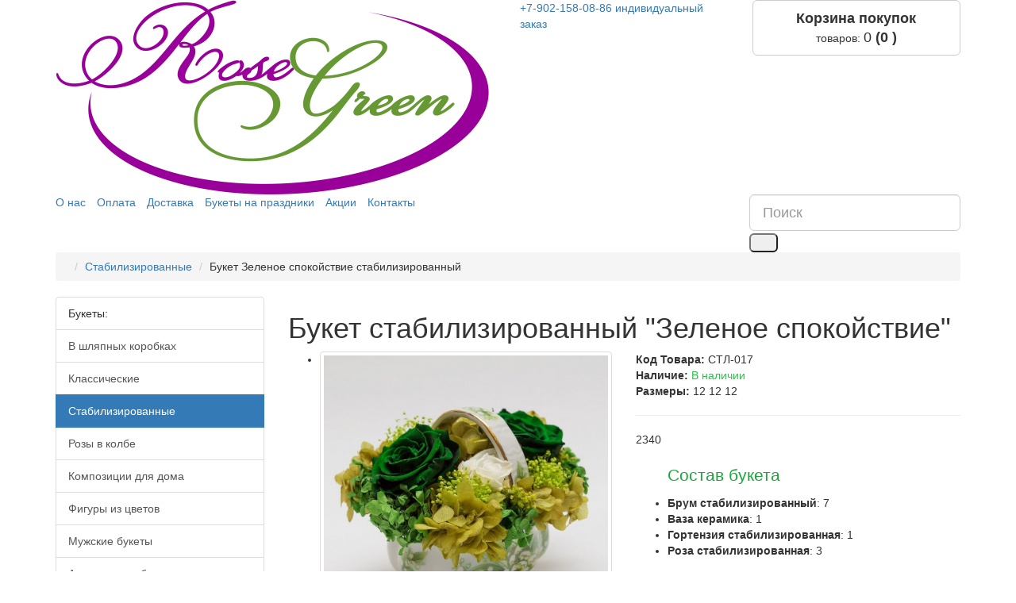

--- FILE ---
content_type: text/html; charset=utf-8
request_url: https://rosegreen.ru/stabilizirovannye-tsvety/buket-zelenoe-spokojstvie
body_size: 9512
content:

<!DOCTYPE html> <!--[if IE]><![endif]--> <!--[if IE 8 ]><html dir="ltr" lang="ru" class="ie8"><![endif]--> <!--[if IE 9 ]><html dir="ltr" lang="ru" class="ie9"><![endif]--> <!--[if (gt IE 9)|!(IE)]><!--> <html dir="ltr" lang="ru"> <!--<![endif]--> <head><meta http-equiv="Content-Type" content="text/html; charset=utf-8"> <meta name="viewport" content="width=device-width, initial-scale=1"> <meta http-equiv="X-UA-Compatible" content="IE=edge"> <title>Букет стабилизированный &quot;Зеленое спокойствие&quot; - купить с доставкой</title> <base href="https://rosegreen.ru/" /> <meta name="description" content="Интернет-магазин цвеов и букетов предлагает к продаже букет из стабилизированных цветов &quot;Зеленое спокойствие&quot; с доставкой по Самаре по доступным ценам." /> <meta name="keywords" content= "Букет Зеленое спокойствие стабилизированный" /> <script src="//cdnjs.cloudflare.com/ajax/libs/jquery/2.2.1/jquery.min.js"></script> <link href="//cdnjs.cloudflare.com/ajax/libs/twitter-bootstrap/3.3.7/css/bootstrap.min.css" rel="stylesheet" type="text/css" /> <script src="//cdnjs.cloudflare.com/ajax/libs/twitter-bootstrap/3.3.7/js/bootstrap.min.js"></script> <script src="catalog/view/javascript/jquery/jquery.inputmask.bundle.min.js" type="text/javascript"></script> <link href="catalog/view/javascript/font-awesome/css/font-awesome.min.css" rel="stylesheet" type="text/css" /> <link href="//fonts.googleapis.com/css?family=Open+Sans:400,400i,300,700" rel="stylesheet" type="text/css" /> <link href="https://fonts.googleapis.com/css?family=Marck+Script" rel="stylesheet"> <link href="catalog/view/theme/default/stylesheet/stylesheet.css" rel="stylesheet"> <link rel="icon" href="https://rosegreen.ru/favicon.ico" type="image/x-icon"> <link href="catalog/view/javascript/jquery/magnific/magnific-popup.css" type="text/css" rel="stylesheet" media="screen" /> <link href="catalog/view/javascript/jquery/datetimepicker/bootstrap-datetimepicker.min.css" type="text/css" rel="stylesheet" media="screen" /> <link href="catalog/view/javascript/popupcart_ext/popupcart_ext.css?ver=1.4" type="text/css" rel="stylesheet" media="screen" /> <link href="catalog/view/javascript/popupcart_ext/owl.carousel.css" type="text/css" rel="stylesheet" media="screen" /> <script src="catalog/view/javascript/common.js" type="text/javascript"></script> <script src="catalog/view/javascript/jquery/magnific/jquery.magnific-popup.min.js" type="text/javascript"></script> <script src="catalog/view/javascript/jquery/datetimepicker/moment.js" type="text/javascript"></script> <script src="catalog/view/javascript/jquery/datetimepicker/bootstrap-datetimepicker.min.js" type="text/javascript"></script> <script src="catalog/view/javascript/popupcart_ext/jquery.total-storage.min.js" type="text/javascript"></script> <script src="catalog/view/javascript/popupcart_ext/popupcart_ext.js" type="text/javascript"></script> <script src="catalog/view/javascript/popupcart_ext/owl.carousel.min.js" type="text/javascript"></script> <!-- Global site tag (gtag.js) - Google Analytics --> <script async src="https://www.googletagmanager.com/gtag/js?id=UA-155346303-1"></script> <script>
  window.dataLayer = window.dataLayer || [];
  function gtag(){dataLayer.push(arguments);}
  gtag('js', new Date());

  gtag('config', 'UA-155346303-1');
</script> <!-- Yandex.Metrika counter --> <script type="text/javascript" >
   (function(m,e,t,r,i,k,a){m[i]=m[i]||function(){(m[i].a=m[i].a||[]).push(arguments)};
   m[i].l=1*new Date();k=e.createElement(t),a=e.getElementsByTagName(t)[0],k.async=1,k.src=r,a.parentNode.insertBefore(k,a)})
   (window, document, "script", "https://mc.yandex.ru/metrika/tag.js", "ym");

   ym(55922986, "init", {
        clickmap:true,
        trackLinks:true,
        accurateTrackBounce:true,
        webvisor:true
   });
</script> <noscript><div><img src="https://mc.yandex.ru/watch/55922986" style="position:absolute; left:-9999px;" alt="" /></div></noscript> <!-- /Yandex.Metrika counter --> </head> <body class="product-product-271"> <header> <div class="topnav"> <div class="container"> <div class="row"> <div class="col-lg-6 col-md-5 col-sm-4 col-xs-12 hidden-xs"> <div class="logo"> <a href="https://rosegreen.ru/"><img src="https://rosegreen.ru/image/catalog/cid__f_k23blx8f0_.png" title="RoseGreen" alt="RoseGreen" /></a> </div> </div> <div class="col-lg-6 col-md-7 col-sm-8 col-xs-12"> <div class="row"> <div class="col-lg-6 col-md-6 col-sm-6 col-xs-8"><div class="phone"><span class="telefon"><a href="tel:+7-902-158-08-86" onclick="yaCounter55922986.reachGoal('tel'); return true;">+7-902-158-08-86</a> <a href="#" type="button" data-toggle="modal" data-target="#feedbackModal44" title="Индивидуальный заказ"><span class="link hidden-xs">
индивидуальный заказ</span></a></span><a href="tel:+7-902-158-08-86"><i class="fa fa-volume-control-phone swing animated"></i></a> </div></div> <div class="col-lg-6 col-md-6 col-sm-6 col-xs-4" style="text-align:right;"><div id="cart" class="btn-group btn-block"> <button type="button" data-toggle="dropdown" data-loading-text="Загрузка..." class="btn btn-default btn-block btn-lg dropdown-toggle"> <span id="cart-total"><b  class="visible-md visible-lg visible-sm">Корзина покупок</b><i class="fa  fa-shopping-basket hidden-md hidden-lg hidden-sm"></i> <span  class="hidden-xs hidden-sm  hidden-md" style="font-size:14px;">товаров: </span>0<span  class="hidden-xs" style=" font-weight:700;"> (0 <i class="fa fa-rub"> </i>)</span> <i class="fa  fa-caret-down"></i></span><span class="paket visible-md visible-lg visible-sm"></span></button> <ul class="dropdown-menu pull-right"> <li> <p class="text-center">Ваша корзина пуста!</p> </li> </ul> </div> </div> </div> </div> </div> </div> </div> <div class="container"> <div class="logo visible-xs"> <div class="logo"> <a href="https://rosegreen.ru/"><img src="https://rosegreen.ru/image/catalog/cid__f_k23blx8f0_.png" title="RoseGreen" alt="RoseGreen" class="img-responsive" /></a> </div> </div> <nav id="top"> <div id="top-links"> <ul class="list-inline hidden-md hidden-lg" style="text-align:center;"> <li> <a href="https://rosegreen.ru/o-kompanii" rel="nofollow">О нас</a> </li> <li> <a href="https://rosegreen.ru/oplata" rel="nofollow">Оплата</a> </li> <li> <a href="https://rosegreen.ru/dostavka" rel="nofollow">Доставка</a> </li> <li><a href="https://rosegreen.ru/bukety-na-prazdniki/">Букеты на праздники</a></li> <li><a href="https://rosegreen.ru/akcii/">Акции</a></li> <li><a href="https://rosegreen.ru/contacts/">Контакты</a></li> </ul> <div class="pull-left"> <div class="navbar-header"> <button id="category" type="button" class="navbar-toggle" data-toggle="collapse" data-target=".navbar-ex1-collapse"><i class="fa fa-bars"></i> Букеты</button> </div> <ul class="list-inline hidden-xs hidden-sm"> <li> <a href="https://rosegreen.ru/o-kompanii" rel="nofollow">О нас</a> </li> <li> <a href="https://rosegreen.ru/oplata" rel="nofollow">Оплата</a> </li> <li> <a href="https://rosegreen.ru/dostavka" rel="nofollow">Доставка</a> </li> <li><a href="https://rosegreen.ru/bukety-na-prazdniki/">Букеты на праздники</a></li> <li><a href="https://rosegreen.ru/akcii/">Акции</a></li> <li><a href="https://rosegreen.ru/contacts/">Контакты</a></li> </ul> </div> <div class="pull-right"><div id="search"> <input type="text" name="search" value="" placeholder="Поиск" class="form-control input-lg" /> <button type="button" class="btn-lg"><i class="fa fa-search"></i></button> </div> </div> </div> </nav> </div> <div class="container"> <nav id="menu" class="navbar visible-xs"> <div class="collapse navbar-collapse navbar-ex1-collapse"> <ul class="nav navbar-nav"> <li><a href="https://rosegreen.ru/tsvety-v-shlyapnoj-korobke/">В шляпных коробках</a></li> <li class="dropdown"><a href="https://rosegreen.ru/bukety/" class="dropdown-toggle" data-toggle="dropdown">Классические</a> <div class="dropdown-menu"> <div class="dropdown-inner"> <ul class="list-unstyled"> <li><a href="https://rosegreen.ru/bukety/bukety-iz-roz/">Розы</a></li> <li><a href="https://rosegreen.ru/bukety/buketi-iz-hrizantem/">Хризантемы</a></li> </ul> </div> <a href="https://rosegreen.ru/bukety/" class="see-all">Смотреть Все Классические</a> </div> </li> <li><a href="https://rosegreen.ru/stabilizirovannye-tsvety/">Стабилизированные</a></li> <li><a href="https://rosegreen.ru/rozy-v-kolbe/">Розы в колбе</a></li> <li><a href="https://rosegreen.ru/tsvetochnye-kompozitsii/">Композиции для дома</a></li> <li><a href="https://rosegreen.ru/igrushki-iz-tsvetov/">Фигуры из цветов</a></li> <li><a href="https://rosegreen.ru/muzhskie-bukety/">Мужские букеты</a></li> <li><a href="https://rosegreen.ru/aksessuari-k-buketam/">Аксессуары к букетам</a></li> </ul> </div> </nav> </div> </header> <div class="hederpolosa"> <div style="max-width:1360px; margin-left:auto; margin-right:auto;"><div id="slideshow0" class="slideshow owl-carousel" style="opacity: 1;"> </div> <script type="text/javascript"><!--
$('#slideshow0').owlCarousel({
	items: 10,
	autoPlay: 5000,
	singleItem: true,
	navigation: true,
	stopOnHover:true,
	navigationText: ['<i class="fa fa-angle-left fa-3x"></i>', '<i class="fa fa-angle-right fa-3x"></i>'],
	pagination: true
});
--></script></div> </div> <div class="container"> <ul class="breadcrumb"> <li><i class="fa fa-home"></i></li> <li><a href="https://rosegreen.ru/stabilizirovannye-tsvety/">Стабилизированные</a> </li> <li>Букет Зеленое спокойствие стабилизированный</li> </ul> <div class="row"> <aside id="column-left" class="col-sm-3 hidden-xs"> <div class="list-group catalog"> <div class="list-group-item">Букеты:</div> <a href="https://rosegreen.ru/tsvety-v-shlyapnoj-korobke/" class="list-group-item">В шляпных коробках</a> <a href="https://rosegreen.ru/bukety/" class="list-group-item">Классические</a> <div class="list-group-item active">Стабилизированные</div> <a href="https://rosegreen.ru/rozy-v-kolbe/" class="list-group-item">Розы в колбе</a> <a href="https://rosegreen.ru/tsvetochnye-kompozitsii/" class="list-group-item">Композиции для дома</a> <a href="https://rosegreen.ru/igrushki-iz-tsvetov/" class="list-group-item">Фигуры из цветов</a> <a href="https://rosegreen.ru/muzhskie-bukety/" class="list-group-item">Мужские букеты</a> <a href="https://rosegreen.ru/aksessuari-k-buketam/" class="list-group-item">Аксессуары к букетам</a> <a class="list-group-item red " href="https://rosegreen.ru/sale/">Скидки</a> </div> <div id="banner0" class="owl-carousel"> </div> <script type="text/javascript"><!--
$('#banner0').owlCarousel({
	items: 6,
	autoPlay: 3000,
	singleItem: true,
	navigation: false,
	pagination: false,
	transitionStyle: 'fade'
});
--></script> </aside> <div id="content" class="col-sm-9"> <div class="row"> <div class="col-sm-12"> <h1>Букет стабилизированный &quot;Зеленое спокойствие&quot;</h1> </div> <div class="col-sm-6"> <ul class="thumbnails"> <li><a class="thumbnail" href="https://rosegreen.ru/image/cache/catalog/staby/stl-017-650x650-product_popup.jpg" title="Букет стабилизированный &quot;Зеленое спокойствие&quot;"><img class="img-responsive" src="https://rosegreen.ru/image/cache/catalog/staby/stl-017-600x600-product_thumb.jpg" title="Букет стабилизированный &quot;Зеленое спокойствие&quot;" alt="Букет стабилизированный &quot;Зеленое спокойствие&quot;" /></a></li> </ul> </div> <div class="col-sm-6"> <p> <!----> <strong>Код Товара:</strong> СТЛ-017                        <br /> <strong>Наличие:</strong> <span style="color: #2dbe4c;">В наличии</span> <br><strong>Размеры:</strong> <i class="d"></i> 12                         
            	<i class="v"></i> 12                                    	<i class="g"></i> 12                                 
          </p> <hr> <p class="price price-tovar" style="text-align:left !important;">
                        
              2340 <i class="fa fa-rub"> </i> </p> <div class="atributes" style="margin: 20px 0;"> <ul class="atributes"> <span style="color: #1ba73a; font-size: 21px; display: block; margin-bottom: 10px;">Состав букета</span> <li><strong>Брум стабилизированный</strong>: 7</li> <li><strong>Ваза керамика</strong>: 1</li> <li><strong>Гортензия стабилизированная</strong>: 1</li> <li><strong>Роза стабилизированная</strong>: 3</li> </ul> </div> <div id="product"> <div class="form-group"> <input type="text" style="display:inline-block" name="quantity" value="1" size="2" id="input-quantity" class="form-control" /> <input type="hidden" name="product_id" value="271" /> <br /> <div class="btn-group" style="margin-top:10px; width:100%;"> <button type="button" id="button-cart" data-loading-text="Загрузка..." style=" width:50%;" class="btn btn-primary btn-lg"><i class="fa  fa-shopping-basket"></i> Купить</button> <button class="btn btn-primary btn-lg" style=" width:50%;" type="button" data-toggle="modal" data-target="#feedbackModal45">Быстрый заказ</button> </div> </div> <div class="modal fade" id="feedbackModal45" tabindex="-1" role="dialog" aria-labelledby="feedbackModalLabel45"> <div class="modal-dialog" role="document"> <div class="modal-content col-md-12"> <div class="modal-header"> <button type="button" class="close" data-dismiss="modal" aria-label="Close"><span aria-hidden="true">&times;</span></button> <div class="modal-title" id="feedbackModalLabel45">Пожелания к индивидуальному заказу</div> </div> <div class="modal-body"> <form role="form" data-toggle="validator" enctype="multipart/form-data" id="form-sobfeedback45"> <div class="form-group required"> <label class="control-label" for="sob_input[1]">Представьтесь, пожалуйста</label> <input type="text" class="form-control" name="sob_input[1][Представьтесь, пожалуйста]" id="sobInput1" data-minlength="3" required="" placeholder="Представьтесь, пожалуйста"> <div class="help-block with-errors"></div> <input type="hidden" class="form-control" name="sob_input[1][required]" id="sobInput[1]" value="input"> </div> <div class="form-group required"> <label class="control-label" for="sob_input[2]">Ваш e-mail</label> <input type="text" class="form-control" name="sob_input[2][Ваш e-mail]" id="sobInput2" data-minlength="3" required="" placeholder="Ваш e-mail"> <div class="help-block with-errors"></div> <input type="hidden" class="form-control" name="sob_input[2][required]" id="sobInput[2]" value="input"> </div> <div class="form-group required"> <label class="control-label" for="sob_input[3]">Ваш телефон</label> <input type="text" class="form-control" name="sob_input[3][Ваш телефон]" id="sobInput-phone-2" data-minlength="3" required="" placeholder="Ваш телефон"> <div class="help-block with-errors"></div> <input type="hidden" class="form-control" name="sob_input[3][required]" id="sobInput[3]" value="input"> </div> <div class="form-group required"> <label class="control-label" for="sobInputText">Ваш вопрос</label> <textarea class="form-control" name="sob_input[4][Ваш вопрос]" id="sobInputText" rows="3" data-minlength="5" required="" placeholder="Ваш вопрос"></textarea> <div class="help-block with-errors"></div> <input type="hidden" class="form-control" name="sob_input[4][required]" id="sobInputText[4]" value="textarea"> </div> <div class="form-group required"> <label for="sobInputCheckbox" class="control-label">Согласие на обработку данных</label> <div class="checkbox form-control" id="sobInputCheckbox"> <label> <input required="" data-fv-choice="true" data-fv-choice-min="1" type="checkbox" name="sob_input[5][Согласие на обработку данных]" value="Даю согласие на обработку персональных данных. ">Даю согласие на обработку персональных данных. </label> </div> <div class="help-block with-errors"></div> <input type="hidden" class="form-control" name="sob_input[5][required]" id="sobInputCheckbox[5]" value="checkbox"> </div> <div class="hidden-inputs"> <input type="hidden" name="link_page" value="http://rosegreen.ru/stabilizirovannye-tsvety/buket-zelenoe-spokojstvie" /> <input type="hidden" name="module_name" value="Пожелания к индивидуальному заказу" /> <input type="hidden" name="module_id" value="45" /> <input type="hidden" name="form_success" value="Спасибо за Ваше сообщение. Мы свяжемся с вами в ближайшее время" /> </div> <div class="col-sm-12 form-group"> <button type="submit" class="btn btn-success pull-right">Отправить <i class="fa fa-paper-plane-o"></i></button> </div> </form> </div> </div> </div> </div> <script type="text/javascript" src="catalog/view/javascript/bootstrap/js/validator.js"></script> <script type="text/javascript" src="catalog/view/javascript/bootstrap/js/bootstrap-datepicker.js"></script> <script type="text/javascript" src="catalog/view/javascript/bootstrap/js/bootstrap-datepicker.ru.js"></script> <link rel="stylesheet" href="catalog/view/javascript/bootstrap/css/bootstrap-datepicker.css" /> <script type="text/javascript">
      $('#form-sobfeedback45').on('submit', function(e) {
        e.preventDefault(); 
        var that = $(e.target);          
        $.ajax({                 
          url: 'index.php?route=module/sobfeedback/send', 
          type: 'post', 
          data: $(this).serialize(), 
          dataType:'json', 
          success: function(data) {
            if (data['error']) {
              $('#feedbackModal .text-danger').remove();
              if (data['error']) {
                var error = $('<span class="text-danger">'+ data['error'] +'</span>');
                $('#feedbackModal .modal-body').prepend(error);
              }
              return;
            }
            $('#feedbackModal .text-danger').remove();
            alertForm({form: that, msg: data['success']});
            that.find('input[type=\'text\']').val('');
            that.find('input[type=\'email\']').val('');
            that.find('textarea').val('');
          }, 
        });
      });
      function alertForm(alert) {
        var div = $('<div class="text-left alert alert-success" style="display: none;">' + alert.msg + '</div>');        
        alert.form.prepend(div);
        div.slideDown(400).delay(4000).slideUp(400, function() {
          alert.form.closest('.modal').modal('hide');
          div.remove();    
        });
      }
</script> </div> <hr> </div> </div> <ul class="nav nav-tabs"> <li class="active"><a href="#tab-products" data-toggle="tab">Сопутствующие товары</a></li> <li><a href="#tab-description" data-toggle="tab">Описание</a></li> </ul> <div class="tab-content"> <div class="tab-pane" id="tab-description"></div> <div class="tab-pane active" id="tab-products"> <h2 class="text-center">Похожие букеты и аксессуары</h2> <div class="row"> <div class="product-layout col-lg-3 col-md-3 col-sm-4 col-xs-6"> <div class="product-thumb transition"> <div class="image"><a href="https://rosegreen.ru/stabilizirovannye-tsvety/buket-rosemilk"><img src="https://rosegreen.ru/image/cache/catalog/staby/stl-005-228x228-product_related.jpg" alt="Букет RoseMilk стабилизированный" title="Букет RoseMilk стабилизированный" class="img-responsive" /></a></div> <div class="caption"> <a class="h4" href="https://rosegreen.ru/stabilizirovannye-tsvety/buket-rosemilk">Букет RoseMilk стабилизированный</a></h4> <i class="d"></i> 15	            	             
	            	<i class="v"></i> 17	            	            	            	<i class="g"></i> 17	            	             
              						              							<p class="price">
                							                								2340 <i class="fa fa-rub"> </i> </p> </div> <button type="button" onclick="cart.add('259');"><span class="">Купить</span> <i class="fa fa-shopping-cart"></i></button> <!--<button type="button" data-toggle="tooltip" title="В закладки" onclick="wishlist.add('259');"><i class="fa fa-heart"></i></button> <button type="button" data-toggle="tooltip" title="В сравнение" onclick="compare.add('259');"><i class="fa fa-exchange"></i></button>--> </div> </div> <div class="product-layout col-lg-3 col-md-3 col-sm-4 col-xs-6"> <div class="product-thumb transition"> <div class="image"><a href="https://rosegreen.ru/stabilizirovannye-tsvety/buket-summercloud"><img src="https://rosegreen.ru/image/cache/catalog/staby/stl-006-228x228-product_related.jpg" alt="Букет Summer Cloud стабилизированный" title="Букет Summer Cloud стабилизированный" class="img-responsive" /></a></div> <div class="caption"> <a class="h4" href="https://rosegreen.ru/stabilizirovannye-tsvety/buket-summercloud">Букет Summer Cloud стабилизированный</a></h4> <i class="d"></i> 15	            	             
	            	<i class="v"></i> 17	            	            	            	<i class="g"></i> 17	            	             
              						              							<p class="price">
                							                								2340 <i class="fa fa-rub"> </i> </p> </div> <button type="button" onclick="cart.add('260');"><span class="">Купить</span> <i class="fa fa-shopping-cart"></i></button> <!--<button type="button" data-toggle="tooltip" title="В закладки" onclick="wishlist.add('260');"><i class="fa fa-heart"></i></button> <button type="button" data-toggle="tooltip" title="В сравнение" onclick="compare.add('260');"><i class="fa fa-exchange"></i></button>--> </div> </div> <div class="product-layout col-lg-3 col-md-3 col-sm-4 col-xs-6"> <div class="product-thumb transition"> <div class="image"><a href="https://rosegreen.ru/stabilizirovannye-tsvety/buket-violetdream"><img src="https://rosegreen.ru/image/cache/catalog/staby/stl-007-228x228-product_related.jpg" alt="Букет Violet Dream стабилизированный" title="Букет Violet Dream стабилизированный" class="img-responsive" /></a></div> <div class="caption"> <a class="h4" href="https://rosegreen.ru/stabilizirovannye-tsvety/buket-violetdream">Букет Violet Dream стабилизированный</a></h4> <i class="d"></i> 15	            	             
	            	<i class="v"></i> 17	            	            	            	<i class="g"></i> 17	            	             
              						              							<p class="price">
                							                								2340 <i class="fa fa-rub"> </i> </p> </div> <button type="button" onclick="cart.add('261');"><span class="">Купить</span> <i class="fa fa-shopping-cart"></i></button> <!--<button type="button" data-toggle="tooltip" title="В закладки" onclick="wishlist.add('261');"><i class="fa fa-heart"></i></button> <button type="button" data-toggle="tooltip" title="В сравнение" onclick="compare.add('261');"><i class="fa fa-exchange"></i></button>--> </div> </div> <div class="product-layout col-lg-3 col-md-3 col-sm-4 col-xs-6"> <div class="product-thumb transition"> <div class="image"><a href="https://rosegreen.ru/stabilizirovannye-tsvety/buket-autumn"><img src="https://rosegreen.ru/image/cache/catalog/staby/stl-008-228x228-product_related.jpg" alt="Букет Autumn стабилизированный" title="Букет Autumn стабилизированный" class="img-responsive" /></a></div> <div class="caption"> <a class="h4" href="https://rosegreen.ru/stabilizirovannye-tsvety/buket-autumn">Букет Autumn стабилизированный</a></h4> <i class="d"></i> 15	            	             
	            	<i class="v"></i> 17	            	            	            	<i class="g"></i> 17	            	             
              						              							<p class="price">
                							                								2028 <i class="fa fa-rub"> </i> </p> </div> <button type="button" onclick="cart.add('262');"><span class="">Купить</span> <i class="fa fa-shopping-cart"></i></button> <!--<button type="button" data-toggle="tooltip" title="В закладки" onclick="wishlist.add('262');"><i class="fa fa-heart"></i></button> <button type="button" data-toggle="tooltip" title="В сравнение" onclick="compare.add('262');"><i class="fa fa-exchange"></i></button>--> </div> </div> <div class="product-layout col-lg-3 col-md-3 col-sm-4 col-xs-6"> <div class="product-thumb transition"> <div class="image"><a href="https://rosegreen.ru/stabilizirovannye-tsvety/buket-purple"><img src="https://rosegreen.ru/image/cache/catalog/staby/stl-009-228x228-product_related.jpg" alt="Букет Purple стабилизированный" title="Букет Purple стабилизированный" class="img-responsive" /></a></div> <div class="caption"> <a class="h4" href="https://rosegreen.ru/stabilizirovannye-tsvety/buket-purple">Букет Purple стабилизированный</a></h4> <i class="d"></i> 15	            	             
	            	<i class="v"></i> 22	            	            	            	<i class="g"></i> 22	            	             
              						              							<p class="price">
                							                								2340 <i class="fa fa-rub"> </i> </p> </div> <button type="button" onclick="cart.add('263');"><span class="">Купить</span> <i class="fa fa-shopping-cart"></i></button> <!--<button type="button" data-toggle="tooltip" title="В закладки" onclick="wishlist.add('263');"><i class="fa fa-heart"></i></button> <button type="button" data-toggle="tooltip" title="В сравнение" onclick="compare.add('263');"><i class="fa fa-exchange"></i></button>--> </div> </div> <div class="product-layout col-lg-3 col-md-3 col-sm-4 col-xs-6"> <div class="product-thumb transition"> <div class="image"><a href="https://rosegreen.ru/stabilizirovannye-tsvety/buket-october"><img src="https://rosegreen.ru/image/cache/catalog/staby/stl-010-228x228-product_related.jpg" alt="Букет October стабилизированный" title="Букет October стабилизированный" class="img-responsive" /></a></div> <div class="caption"> <a class="h4" href="https://rosegreen.ru/stabilizirovannye-tsvety/buket-october">Букет October стабилизированный</a></h4> <i class="d"></i> 15	            	             
	            	<i class="v"></i> 17	            	            	            	<i class="g"></i> 17	            	             
              						              							<p class="price">
                							                								2340 <i class="fa fa-rub"> </i> </p> </div> <button type="button" onclick="cart.add('264');"><span class="">Купить</span> <i class="fa fa-shopping-cart"></i></button> <!--<button type="button" data-toggle="tooltip" title="В закладки" onclick="wishlist.add('264');"><i class="fa fa-heart"></i></button> <button type="button" data-toggle="tooltip" title="В сравнение" onclick="compare.add('264');"><i class="fa fa-exchange"></i></button>--> </div> </div> <div class="product-layout col-lg-3 col-md-3 col-sm-4 col-xs-6"> <div class="product-thumb transition"> <div class="image"><a href="https://rosegreen.ru/stabilizirovannye-tsvety/buket-whitecloud"><img src="https://rosegreen.ru/image/cache/catalog/staby/stl-011-228x228-product_related.jpg" alt="Букет White Cloud стабилизированный" title="Букет White Cloud стабилизированный" class="img-responsive" /></a></div> <div class="caption"> <a class="h4" href="https://rosegreen.ru/stabilizirovannye-tsvety/buket-whitecloud">Букет White Cloud стабилизированный</a></h4> <i class="d"></i> 13	            	             
	            	<i class="v"></i> 15	            	            	            	<i class="g"></i> 15	            	             
              						              							<p class="price">
                							                								2028 <i class="fa fa-rub"> </i> </p> </div> <button type="button" onclick="cart.add('265');"><span class="">Купить</span> <i class="fa fa-shopping-cart"></i></button> <!--<button type="button" data-toggle="tooltip" title="В закладки" onclick="wishlist.add('265');"><i class="fa fa-heart"></i></button> <button type="button" data-toggle="tooltip" title="В сравнение" onclick="compare.add('265');"><i class="fa fa-exchange"></i></button>--> </div> </div> <div class="product-layout col-lg-3 col-md-3 col-sm-4 col-xs-6"> <div class="product-thumb transition"> <div class="image"><a href="https://rosegreen.ru/stabilizirovannye-tsvety/buket-bluedream"><img src="https://rosegreen.ru/image/cache/catalog/staby/stl-012-228x228-product_related.jpg" alt="Букет Blue Dream стабилизированный" title="Букет Blue Dream стабилизированный" class="img-responsive" /></a></div> <div class="caption"> <a class="h4" href="https://rosegreen.ru/stabilizirovannye-tsvety/buket-bluedream">Букет Blue Dream стабилизированный</a></h4> <i class="d"></i> 15	            	             
	            	<i class="v"></i> 22	            	            	            	<i class="g"></i> 22	            	             
              						              							<p class="price">
                							                								3120 <i class="fa fa-rub"> </i> </p> </div> <button type="button" onclick="cart.add('266');"><span class="">Купить</span> <i class="fa fa-shopping-cart"></i></button> <!--<button type="button" data-toggle="tooltip" title="В закладки" onclick="wishlist.add('266');"><i class="fa fa-heart"></i></button> <button type="button" data-toggle="tooltip" title="В сравнение" onclick="compare.add('266');"><i class="fa fa-exchange"></i></button>--> </div> </div> <div class="product-layout col-lg-3 col-md-3 col-sm-4 col-xs-6"> <div class="product-thumb transition"> <div class="image"><a href="https://rosegreen.ru/stabilizirovannye-tsvety/buket-inyellow"><img src="https://rosegreen.ru/image/cache/catalog/staby/stl-013-228x228-product_related.jpg" alt="Букет In Yellow стабилизированный" title="Букет In Yellow стабилизированный" class="img-responsive" /></a></div> <div class="caption"> <a class="h4" href="https://rosegreen.ru/stabilizirovannye-tsvety/buket-inyellow">Букет In Yellow стабилизированный</a></h4> <i class="d"></i> 13	            	             
	            	<i class="v"></i> 16	            	            	            	<i class="g"></i> 16	            	             
              						              							<p class="price">
                							                								2280 <i class="fa fa-rub"> </i> </p> </div> <button type="button" onclick="cart.add('267');"><span class="">Купить</span> <i class="fa fa-shopping-cart"></i></button> <!--<button type="button" data-toggle="tooltip" title="В закладки" onclick="wishlist.add('267');"><i class="fa fa-heart"></i></button> <button type="button" data-toggle="tooltip" title="В сравнение" onclick="compare.add('267');"><i class="fa fa-exchange"></i></button>--> </div> </div> <div class="product-layout col-lg-3 col-md-3 col-sm-4 col-xs-6"> <div class="product-thumb transition"> <div class="image"><a href="https://rosegreen.ru/stabilizirovannye-tsvety/buket-purpledream"><img src="https://rosegreen.ru/image/cache/catalog/staby/stl-014-228x228-product_related.jpg" alt="Букет Purple Dream стабилизированный" title="Букет Purple Dream стабилизированный" class="img-responsive" /></a></div> <div class="caption"> <a class="h4" href="https://rosegreen.ru/stabilizirovannye-tsvety/buket-purpledream">Букет Purple Dream стабилизированный</a></h4> <i class="d"></i> 15	            	             
	            	<i class="v"></i> 15	            	            	            	<i class="g"></i> 15	            	             
              						              							<p class="price">
                							                								2280 <i class="fa fa-rub"> </i> </p> </div> <button type="button" onclick="cart.add('268');"><span class="">Купить</span> <i class="fa fa-shopping-cart"></i></button> <!--<button type="button" data-toggle="tooltip" title="В закладки" onclick="wishlist.add('268');"><i class="fa fa-heart"></i></button> <button type="button" data-toggle="tooltip" title="В сравнение" onclick="compare.add('268');"><i class="fa fa-exchange"></i></button>--> </div> </div> <div class="product-layout col-lg-3 col-md-3 col-sm-4 col-xs-6"> <div class="product-thumb transition"> <div class="image"><a href="https://rosegreen.ru/stabilizirovannye-tsvety/buket-s-cvetami-hlopka"><img src="https://rosegreen.ru/image/cache/catalog/staby/stl-015-228x228-product_related.jpg" alt="Букет с цветами хлопка стабилизированный" title="Букет с цветами хлопка стабилизированный" class="img-responsive" /></a></div> <div class="caption"> <a class="h4" href="https://rosegreen.ru/stabilizirovannye-tsvety/buket-s-cvetami-hlopka">Букет с цветами хлопка стабилизированный</a></h4> <i class="d"></i> 15	            	             
	            	<i class="v"></i> 18	            	            	            	<i class="g"></i> 18	            	             
              						              							<p class="price">
                							                								1560 <i class="fa fa-rub"> </i> </p> </div> <button type="button" onclick="cart.add('269');"><span class="">Купить</span> <i class="fa fa-shopping-cart"></i></button> <!--<button type="button" data-toggle="tooltip" title="В закладки" onclick="wishlist.add('269');"><i class="fa fa-heart"></i></button> <button type="button" data-toggle="tooltip" title="В сравнение" onclick="compare.add('269');"><i class="fa fa-exchange"></i></button>--> </div> </div> <div class="product-layout col-lg-3 col-md-3 col-sm-4 col-xs-6"> <div class="product-thumb transition"> <div class="image"><a href="https://rosegreen.ru/stabilizirovannye-tsvety/buket-orangefeeling"><img src="https://rosegreen.ru/image/cache/catalog/staby/stl-016-228x228-product_related.jpg" alt="Букет Orange Feeling стабилизированный" title="Букет Orange Feeling стабилизированный" class="img-responsive" /></a></div> <div class="caption"> <a class="h4" href="https://rosegreen.ru/stabilizirovannye-tsvety/buket-orangefeeling">Букет Orange Feeling стабилизированный</a></h4> <i class="d"></i> 15	            	             
	            	<i class="v"></i> 15	            	            	            	<i class="g"></i> 15	            	             
              						              							<p class="price">
                							                								3120 <i class="fa fa-rub"> </i> </p> </div> <button type="button" onclick="cart.add('270');"><span class="">Купить</span> <i class="fa fa-shopping-cart"></i></button> <!--<button type="button" data-toggle="tooltip" title="В закладки" onclick="wishlist.add('270');"><i class="fa fa-heart"></i></button> <button type="button" data-toggle="tooltip" title="В сравнение" onclick="compare.add('270');"><i class="fa fa-exchange"></i></button>--> </div> </div> </div> </div> </div> </div> <div style="margin-top:20px;"></div> </div> </div> <script type="text/javascript"><!--
$('select[name=\'recurring_id\'], input[name="quantity"]').change(function(){
	$.ajax({
		url: 'index.php?route=product/product/getRecurringDescription',
		type: 'post',
		data: $('input[name=\'product_id\'], input[name=\'quantity\'], select[name=\'recurring_id\']'),
		dataType: 'json',
		beforeSend: function() {
			$('#recurring-description').html('');
		},
		success: function(json) {
			$('.alert, .text-danger').remove();

			if (json['success']) {
				$('#recurring-description').html(json['success']);
			}
		}
	});
});
//--></script> <script type="text/javascript"><!--
$('#button-cart').on('click', function() {
	$.ajax({
		url: 'index.php?route=checkout/cart/add',
		type: 'post',
		data: $('#product input[type=\'text\'], #product input[type=\'hidden\'], #product input[type=\'radio\']:checked, #product input[type=\'checkbox\']:checked, #product select, #product textarea'),
		dataType: 'json',
		beforeSend: function() {
			$('#button-cart').button('loading');
		},
		complete: function() {
			$('#button-cart').button('reset');
		},
		success: function(json) {
			$('.alert, .text-danger').remove();
			$('.form-group').removeClass('has-error');

			if (json['error']) {
				if (json['error']['option']) {
					for (i in json['error']['option']) {
						var element = $('#input-option' + i.replace('_', '-'));

						if (element.parent().hasClass('input-group')) {
							element.parent().after('<div class="text-danger">' + json['error']['option'][i] + '</div>');
						} else {
							element.after('<div class="text-danger">' + json['error']['option'][i] + '</div>');
						}
					}
				}

				if (json['error']['recurring']) {
					$('select[name=\'recurring_id\']').after('<div class="text-danger">' + json['error']['recurring'] + '</div>');
				}

				// Highlight any found errors
				$('.text-danger').parent().addClass('has-error');
			}

			if (json['success']) {
				$('.breadcrumb').after('<div class="alert alert-success">' + json['success'] + '<button type="button" class="close" data-dismiss="alert">&times;</button></div>');

				$('#cart > button').html('<i class="fa fa-shopping-cart"></i> ' + json['total']);

				$('html, body').animate({ scrollTop: 0 }, 'slow');

				$('#cart > ul').load('index.php?route=common/cart/info ul li');
			}
		},
        error: function(xhr, ajaxOptions, thrownError) {
            alert(thrownError + "\r\n" + xhr.statusText + "\r\n" + xhr.responseText);
        }
	});
});
//--></script> <script type="text/javascript"><!--
$('.date').datetimepicker({
	pickTime: false
});

$('.datetime').datetimepicker({
	pickDate: true,
	pickTime: true
});

$('.time').datetimepicker({
	pickDate: false
});

$('button[id^=\'button-upload\']').on('click', function() {
	var node = this;

	$('#form-upload').remove();

	$('body').prepend('<form enctype="multipart/form-data" id="form-upload" style="display: none;"><input type="file" name="file" /></form>');

	$('#form-upload input[name=\'file\']').trigger('click');

	if (typeof timer != 'undefined') {
    	clearInterval(timer);
	}

	timer = setInterval(function() {
		if ($('#form-upload input[name=\'file\']').val() != '') {
			clearInterval(timer);

			$.ajax({
				url: 'index.php?route=tool/upload',
				type: 'post',
				dataType: 'json',
				data: new FormData($('#form-upload')[0]),
				cache: false,
				contentType: false,
				processData: false,
				beforeSend: function() {
					$(node).button('loading');
				},
				complete: function() {
					$(node).button('reset');
				},
				success: function(json) {
					$('.text-danger').remove();

					if (json['error']) {
						$(node).parent().find('input').after('<div class="text-danger">' + json['error'] + '</div>');
					}

					if (json['success']) {
						alert(json['success']);

						$(node).parent().find('input').attr('value', json['code']);
					}
				},
				error: function(xhr, ajaxOptions, thrownError) {
					alert(thrownError + "\r\n" + xhr.statusText + "\r\n" + xhr.responseText);
				}
			});
		}
	}, 500);
});
//--></script> <script type="text/javascript"><!--
$('#review').delegate('.pagination a', 'click', function(e) {
    e.preventDefault();

    $('#review').fadeOut('slow');

    $('#review').load(this.href);

    $('#review').fadeIn('slow');
});

$('#review').load('index.php?route=product/product/review&product_id=271');

$('#button-review').on('click', function() {
	$.ajax({
		url: 'index.php?route=product/product/write&product_id=271',
		type: 'post',
		dataType: 'json',
		data: $("#form-review").serialize(),
		beforeSend: function() {
			$('#button-review').button('loading');
		},
		complete: function() {
			$('#button-review').button('reset');
		},
		success: function(json) {
			$('.alert-success, .alert-danger').remove();

			if (json['error']) {
				$('#review').after('<div class="alert alert-danger"><i class="fa fa-exclamation-circle"></i> ' + json['error'] + '</div>');
			}

			if (json['success']) {
				$('#review').after('<div class="alert alert-success"><i class="fa fa-check-circle"></i> ' + json['success'] + '</div>');

				$('input[name=\'name\']').val('');
				$('textarea[name=\'text\']').val('');
				$('input[name=\'rating\']:checked').prop('checked', false);
			}
		}
	});
});

$(document).ready(function() {
	$('.thumbnails').magnificPopup({
		type:'image',
		delegate: 'a',
		gallery: {
			enabled:true
		}
	});
});
//--></script> <div class="footerpolosa"> <div class="container"> <div class="row"> <div class="col-sm-10 col-sm-offset-2"> <div> <span class="h2">Особенности доставки</span> <p>Доставка букетов осуществляется по городу Самаре и области. Стабилизированные букеты поставляются курьером или почтой по России.</p> <p><span style="font-weight: bold;">Срочная доставка:</span> получить букет можно в течение 2 часов с момента оформления заказа, об этом нужно сообщить по телефону контакта или написать в сообщении на сайте.</p></div> <script>
$(window).load(function() {
if(location.href=='https://xn----7sbfmra1aeeef7ai9atu2li.xn--p1ai/bukety-na-prazdniki/buketi-na-den-rozhdenija') {
$(".teg a:nth-child(1)").attr("href", "");
$(".teg a:nth-child(1)").text("");
}
if(location.href=='https://xn----7sbfmra1aeeef7ai9atu2li.xn--p1ai/bukety-na-prazdniki/buket-na-8-marta') {
$(".teg a:nth-child(2)").attr("href", "");
$(".teg a:nth-child(2)").text("");
}
});

var countBlock=$(".footerpolosa").find('.h2').length;
console.log(countBlock);
if(countBlock==2) {
$(".footerpolosa .row div div:nth-child(1)").css("marginBottom", "60px");
}
</script> <div class="teg"><a href="https://rosegreen.ru/akcii/skidki-dlja-socsetej">Скидки для участников соцсетей</a><a href="https://rosegreen.ru/bukety-na-prazdniki/novogodnie-buketi">Букеты на Новый год</a><a href="https://rosegreen.ru/bukety-na-prazdniki/buketi-na-den-rozhdenija">Букеты на день рождения</a><a href="https://rosegreen.ru/bukety-na-prazdniki/buket-na-8-marta">Букеты и цветы на 8 Марта</a></div> </div> </div> </div> </div> <footer> <div class="container" style="padding-top:20px;"> <div class="row"> <div class="col-sm-offset-2 col-sm-7">        	
            Доставка цветов и букетов на дом - RoseGreen <br>
        	Телефон: <a href="tel:+7-902-158-08-86" onclick="yaCounter55922986.reachGoal('tel'); return true;"><span style="color:#646060">+7-902-158-08-86</span></a>.
        	 <br>
        	E-mail: zakaz@rosegreen.ru <br>&copy;&nbsp;2026&nbsp;RoseGreen<br /> <b style="font-size:12px">Размеры букетов и цветов указаны приблизительно. <br>В наших соцсетях СКИДКИ ДЛЯ ПОДПИСЧИКОВ!</b> </div> <div class="col-md-3"> <ul class="list-inline" style="text-align:right;"> <li><a href="https://vk.com/myrosegreen" class="vk" target="_blank"></a></li> <li><a href="https://www.instagram.com/lookmyrosegreen/" class="instagram" target="_blank"></a></li> </ul> </div> </div> </div> <script>
$(document).ready(function(){
  $('#sobInput-phone-2').inputmask('8(999) 999-9999');
  $('#sobInput-phone-3').inputmask('8(999) 999-9999');
});
</script> </footer> <div class="modal fade" id="feedbackModal44" tabindex="-1" role="dialog" aria-labelledby="feedbackModalLabel44"> <div class="modal-dialog" role="document"> <div class="modal-content col-md-12"> <div class="modal-header"> <button type="button" class="close" data-dismiss="modal" aria-label="Close"><span aria-hidden="true">&times;</span></button> <div class="modal-title" id="feedbackModalLabel44">Индивидуальный заказ</div> </div> <div class="modal-body"> <form role="form" data-toggle="validator" enctype="multipart/form-data" id="form-sobfeedback44"> <div class="form-group required"> <label class="control-label" for="sob_input[1]">Представьтесь, пожалуйста</label> <input type="text" class="form-control" name="sob_input[1][Представьтесь, пожалуйста]" id="sobInput1" data-minlength="3" required="" placeholder="Представьтесь, пожалуйста"> <div class="help-block with-errors"></div> <input type="hidden" class="form-control" name="sob_input[1][required]" id="sobInput[1]" value="input"> </div> <div class="form-group required"> <label class="control-label" for="sob_input[2]">Ваш номер телефона</label> <input type="text" class="form-control" name="sob_input[2][Ваш номер телефона]" id="sobInput-phone-3" data-minlength="3" required="" placeholder="Ваш номер телефона"> <div class="help-block with-errors"></div> <input type="hidden" class="form-control" name="sob_input[2][required]" id="sobInput[2]" value="input"> </div> <div class="form-group required"> <label class="control-label" for="sobInputText">Ваш вопрос</label> <textarea class="form-control" name="sob_input[3][Ваш вопрос]" id="sobInputText" rows="3" data-minlength="5" required="" placeholder="Ваш вопрос"></textarea> <div class="help-block with-errors"></div> <input type="hidden" class="form-control" name="sob_input[3][required]" id="sobInputText[3]" value="textarea"> </div> <div class="form-group required"> <label for="sobInputCheckbox" class="control-label">Согласие обработки данных</label> <div class="checkbox form-control" id="sobInputCheckbox"> <label> <input required="" data-fv-choice="true" data-fv-choice-min="1" type="checkbox" name="sob_input[4][Согласие обработки данных]" value="Даю согласие на обработку персональных данных. ">Даю согласие на обработку персональных данных. </label> </div> <div class="help-block with-errors"></div> <input type="hidden" class="form-control" name="sob_input[4][required]" id="sobInputCheckbox[4]" value="checkbox"> </div> <div class="hidden-inputs"> <input type="hidden" name="link_page" value="http://rosegreen.ru/stabilizirovannye-tsvety/buket-zelenoe-spokojstvie" /> <input type="hidden" name="module_name" value="Индивидуальный заказ" /> <input type="hidden" name="module_id" value="44" /> <input type="hidden" name="form_success" value="Спасибо. Мы перезвоним Вам!" /> </div> <div class="col-sm-12 form-group"> <button type="submit" class="btn btn-success pull-right">Отправить <i class="fa fa-paper-plane-o"></i></button> </div> </form> </div> </div> </div> </div> <script type="text/javascript" src="catalog/view/javascript/bootstrap/js/validator.js"></script> <script type="text/javascript" src="catalog/view/javascript/bootstrap/js/bootstrap-datepicker.js"></script> <script type="text/javascript" src="catalog/view/javascript/bootstrap/js/bootstrap-datepicker.ru.js"></script> <link rel="stylesheet" href="catalog/view/javascript/bootstrap/css/bootstrap-datepicker.css" /> <script type="text/javascript">
      $('#form-sobfeedback44').on('submit', function(e) {
        e.preventDefault(); 
        var that = $(e.target);          
        $.ajax({                 
          url: 'index.php?route=module/sobfeedback/send', 
          type: 'post', 
          data: $(this).serialize(), 
          dataType:'json', 
          success: function(data) {
            if (data['error']) {
              $('#feedbackModal .text-danger').remove();
              if (data['error']) {
                var error = $('<span class="text-danger">'+ data['error'] +'</span>');
                $('#feedbackModal .modal-body').prepend(error);
              }
              return;
            }
            $('#feedbackModal .text-danger').remove();
            alertForm({form: that, msg: data['success']});
            that.find('input[type=\'text\']').val('');
            that.find('input[type=\'email\']').val('');
            that.find('textarea').val('');
          }, 
        });
      });
      function alertForm(alert) {
        var div = $('<div class="text-left alert alert-success" style="display: none;">' + alert.msg + '</div>');        
        alert.form.prepend(div);
        div.slideDown(400).delay(4000).slideUp(400, function() {
          alert.form.closest('.modal').modal('hide');
          div.remove();    
        });
      }
</script> </body></html> <script>
$(document).ready(function() {

var product_id=$("input[name='product_id']").prop("value");
var id=parseInt($(".imradio input[type=radio]").attr("value"));

$('.option-img input[value="'+(id)+'"]').click(function() {
console.log(id);
var clickText=$("#button-cart").attr("onclick");
if(clickText.indexOf('212')>0) {
$('.option-img input[value="'+(id)+'"]').prop('checked', false);
var cart="cart.add('"+product_id+"', $('input[name=\"quantity\"]').val());";
$("#button-cart").attr("onclick", cart);
return 1;
}
var cart="cart.add('"+product_id+"', $('input[name=\"quantity\"]').val()); cart.add('212', $('input[name=\"quantity\"]').val());";

if($('.option-img input[value="'+(id)+'"]:checked')) {
  var name=parseInt($(".imradio input[type=radio]").attr("name").replace(/\D+/g,""));  
  $("#button-cart").attr("onclick", cart);
  return 1;
}
});

$('.option-img input[value="'+(id+1)+'"]').click(function() {
console.log(id+1);
var clickText=$("#button-cart").attr("onclick");
if(clickText.indexOf('213')>0) {
$('.option-img input[value="'+(id+1)+'"]').prop('checked', false);
var cart="cart.add('"+product_id+"', $('input[name=\"quantity\"]').val());";
$("#button-cart").attr("onclick", cart);
return 1;
}
var cart="cart.add('"+product_id+"', $('input[name=\"quantity\"]').val()); cart.add('213', $('input[name=\"quantity\"]').val());";

if($('.option-img input[value="'+(id+1)+'"]:checked')) {
  var name=parseInt($(".imradio input[type=radio]").attr("name").replace(/\D+/g,""));  
  $("#button-cart").attr("onclick", cart);
  return 1;
}
});

$('.option-img input[value="'+(id+2)+'"]').click(function() {
var clickText=$("#button-cart").attr("onclick");
if(clickText.indexOf('214')>0) {
$('.option-img input[value="'+(id+2)+'"]').prop('checked', false);
var cart="cart.add('"+product_id+"', $('input[name=\"quantity\"]').val());";
$("#button-cart").attr("onclick", cart);
return 1;
}
var cart="cart.add('"+product_id+"', $('input[name=\"quantity\"]').val()); cart.add('214', $('input[name=\"quantity\"]').val());";

if($('.option-img input[value="'+(id+2)+'"]:checked')) {
  var name=parseInt($(".imradio input[type=radio]").attr("name").replace(/\D+/g,""));  
  $("#button-cart").attr("onclick", cart);
  return 1;
}
});

$('.option-img input[value="'+(id+3)+'"]').click(function() {
var clickText=$("#button-cart").attr("onclick");
if(clickText.indexOf('215')>0) {
$('.option-img input[value="'+(id+3)+'"]').prop('checked', false);
var cart="cart.add('"+product_id+"', $('input[name=\"quantity\"]').val());";
$("#button-cart").attr("onclick", cart);
return 1;
}
var cart="cart.add('"+product_id+"', $('input[name=\"quantity\"]').val()); cart.add('215', $('input[name=\"quantity\"]').val());";

if($('.option-img input[value="'+(id+3)+'"]:checked')) {
  var name=parseInt($(".imradio input[type=radio]").attr("name").replace(/\D+/g,""));  
  $("#button-cart").attr("onclick", cart);
  return 1;
}
});

$('.option-img input[value="'+(id+4)+'"]').click(function() {
var clickText=$("#button-cart").attr("onclick");
if(clickText.indexOf('216')>0) {
$('.option-img input[value="'+(id+4)+'"]').prop('checked', false);
var cart="cart.add('"+product_id+"', $('input[name=\"quantity\"]').val());";
$("#button-cart").attr("onclick", cart);
return 1;
}
var cart="cart.add('"+product_id+"', $('input[name=\"quantity\"]').val()); cart.add('216', $('input[name=\"quantity\"]').val());";

if($('.option-img input[value="'+(id+4)+'"]:checked')) {
  var name=parseInt($(".imradio input[type=radio]").attr("name").replace(/\D+/g,""));  
  $("#button-cart").attr("onclick", cart);
  return 1;
}
});

$('.option-img input[value="'+(id+5)+'"]').click(function() {
var clickText=$("#button-cart").attr("onclick");
if(clickText.indexOf('217')>0) {
$('.option-img input[value="'+(id+5)+'"]').prop('checked', false);
var cart="cart.add('"+product_id+"', $('input[name=\"quantity\"]').val());";
$("#button-cart").attr("onclick", cart);
return 1;
}
var cart="cart.add('"+product_id+"', $('input[name=\"quantity\"]').val()); cart.add('217', $('input[name=\"quantity\"]').val());";

if($('.option-img input[value="'+(id+5)+'"]:checked')) {
  var name=parseInt($(".imradio input[type=radio]").attr("name").replace(/\D+/g,""));  
  $("#button-cart").attr("onclick", cart);
  return 1;
}
});

$('.option-img input[value="'+(id+6)+'"]').click(function() {
var clickText=$("#button-cart").attr("onclick");
if(clickText.indexOf('218')>0) {
$('.option-img input[value="'+(id+6)+'"]').prop('checked', false);
var cart="cart.add('"+product_id+"', $('input[name=\"quantity\"]').val());";
$("#button-cart").attr("onclick", cart);
return 1;
}
var cart="cart.add('"+product_id+"', $('input[name=\"quantity\"]').val()); cart.add('218', $('input[name=\"quantity\"]').val());";

if($('.option-img input[value="'+(id+6)+'"]:checked')) {
  var name=parseInt($(".imradio input[type=radio]").attr("name").replace(/\D+/g,""));  
  $("#button-cart").attr("onclick", cart);
  return 1;
}
});

$('.option-img input[value="'+(id+7)+'"]').click(function() {
var clickText=$("#button-cart").attr("onclick");
if(clickText.indexOf('219')>0) {
$('.option-img input[value="'+(id+7)+'"]').prop('checked', false);
var cart="cart.add('"+product_id+"', $('input[name=\"quantity\"]').val());";
$("#button-cart").attr("onclick", cart);
return 1;
}
var cart="cart.add('"+product_id+"', $('input[name=\"quantity\"]').val()); cart.add('219', $('input[name=\"quantity\"]').val());";

if($('.option-img input[value="'+(id+7)+'"]:checked')) {
  var name=parseInt($(".imradio input[type=radio]").attr("name").replace(/\D+/g,""));  
  $("#button-cart").attr("onclick", cart);
  return 1;
}
});


});


</script> <script type="text/javascript">
$(document).ready(function(){
var quantityIn = $('input[name="quantity"]'),
    pL = $('<div />', {
      text: ' - ',
      class: 'bminus btn btn-default',	  
      click: function(){
        var a = ~~quantityIn.val() || 0;
        a = a > 1 ? a - 1 : 1;
        quantityIn.val(a);
      }
    }),
    mI = $('<div />', {
      text: ' + ',
      class: 'bplus btn btn-default',
      click: function(){
        var a = ~~quantityIn.val() || 0;
        quantityIn.val(++a);
      }
    });
  quantityIn.before(pL).after(mI); 
});
</script>